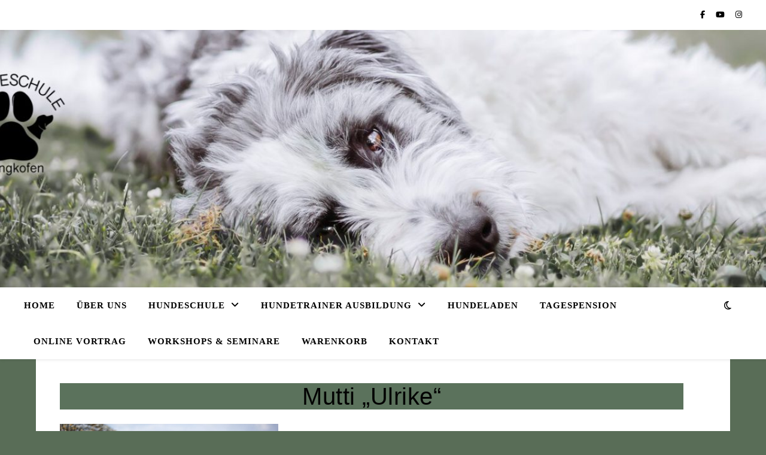

--- FILE ---
content_type: text/css
request_url: https://www.hundeschule-mengkofen.de/wp-content/uploads/sgf-css/font-541d7cb5207acfe71204091798b97af6.css
body_size: 181
content:
@font-face {
	font-family: "ABeeZee";
	font-weight: 400;
	font-style: normal;
	src: local('ABeeZee Regular'), local('ABeeZee-Regular'), url(//wp.sanftehundeschule.de/wp-content/uploads/sgf-css/esDR31xSG-6AGleN2tWkkJUEGpA.woff2) format('woff2'), url(//wp.sanftehundeschule.de/wp-content/uploads/sgf-css/esDR31xSG-6AGleN2tWklg.woff) format('woff');
	unicode-range: U+0000-00FF, U+0131, U+0152-0153, U+02BB-02BC, U+02C6, U+02DA, U+02DC, U+2000-206F, U+2074, U+20AC, U+2122, U+2191, U+2193, U+2212, U+2215, U+FEFF, U+FFFD;
}

--- FILE ---
content_type: application/x-javascript; charset=utf-8
request_url: https://consent.cookiebot.com/15e92e4b-a3f5-4c4b-91a2-4a126c2ad1cb/cc.js?renew=false&referer=www.hundeschule-mengkofen.de&dnt=false&init=false&culture=DE
body_size: 223
content:
if(console){var cookiedomainwarning='Error: The domain WWW.HUNDESCHULE-MENGKOFEN.DE is not authorized to show the cookie banner for domain group ID 15e92e4b-a3f5-4c4b-91a2-4a126c2ad1cb. Please add it to the domain group in the Cookiebot Manager to authorize the domain.';if(typeof console.warn === 'function'){console.warn(cookiedomainwarning)}else{console.log(cookiedomainwarning)}};